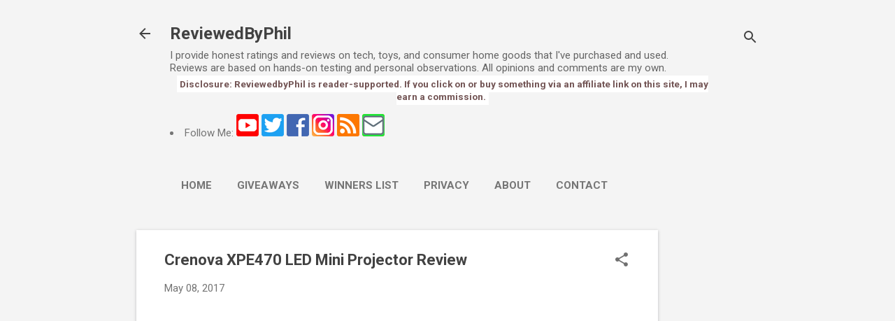

--- FILE ---
content_type: text/html; charset=utf-8
request_url: https://www.google.com/recaptcha/api2/aframe
body_size: 268
content:
<!DOCTYPE HTML><html><head><meta http-equiv="content-type" content="text/html; charset=UTF-8"></head><body><script nonce="yqn2WIPzuwFl4nt8w-x3PQ">/** Anti-fraud and anti-abuse applications only. See google.com/recaptcha */ try{var clients={'sodar':'https://pagead2.googlesyndication.com/pagead/sodar?'};window.addEventListener("message",function(a){try{if(a.source===window.parent){var b=JSON.parse(a.data);var c=clients[b['id']];if(c){var d=document.createElement('img');d.src=c+b['params']+'&rc='+(localStorage.getItem("rc::a")?sessionStorage.getItem("rc::b"):"");window.document.body.appendChild(d);sessionStorage.setItem("rc::e",parseInt(sessionStorage.getItem("rc::e")||0)+1);localStorage.setItem("rc::h",'1768830889056');}}}catch(b){}});window.parent.postMessage("_grecaptcha_ready", "*");}catch(b){}</script></body></html>